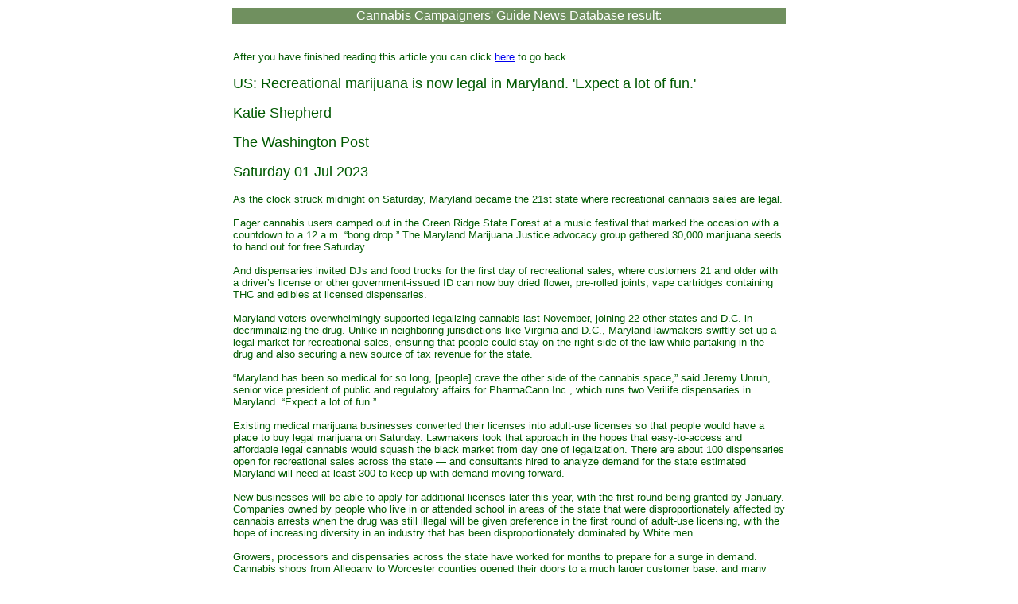

--- FILE ---
content_type: text/html; charset=utf-8
request_url: https://ccguide.org/news/shownewsarticle.php?articleid=24327
body_size: 2831
content:
<!DOCTYPE HTML PUBLIC "-//W3C//DTD HTML 4.01 Transitional//EN" "http://www.w3.org/TR/html4/loose.dtd"> 



<html><head>
<meta charset="UTF-8">
<meta http-equiv="Content-Type" content="text/html; charset=utf-8" />
<title>US: Recreational marijuana is now legal in Maryland. 'Expect a lot of fun.' - The Washington Post</title>
</head>
<body bgcolor="#ffffff">
<table width="700" border="0" align="center">
  <tr bgcolor="70905f">
    <td>
      <div align="center"><font face="Arial, Helvetica, sans-serif" size="3" color="ffffff">
	  Cannabis Campaigners' Guide News Database result:</font> </div>
    </td>
  </tr>
  <tr>
    <td height="141">
      <p><font size="2" face="Arial, Helvetica, sans-serif" color="005900"><br>
        After you have finished reading this article you can click <a href="javascript:history.back(-1)">here</a>
        to go back.</font></p>
      <p><font face="Arial, Helvetica, sans-serif" size="4" color="005900">US: Recreational marijuana is now legal in Maryland. 'Expect a lot of fun.'<br>
        </font></p>
       <P><font face="Arial, Helvetica, sans-serif" size="4" color="005900">Katie Shepherd		        </font></p>
      <p><font face="Arial, Helvetica, sans-serif" size="4" color="005900">The Washington Post<br>
        </font></p>
      <p><font face="Arial, Helvetica, sans-serif" size="4" color="005900">Saturday 01 Jul 2023<br>
        </font></p>

    <font face=arial size=2 color=005900>As the clock struck midnight on Saturday, Maryland became the 21st state where recreational cannabis sales are legal.<br />
<br />
Eager cannabis users camped out in the Green Ridge State Forest at a music festival that marked the occasion with a countdown to a 12 a.m. “bong drop.” The Maryland Marijuana Justice advocacy group gathered 30,000 marijuana seeds to hand out for free Saturday.<br />
<br />
And dispensaries invited DJs and food trucks for the first day of recreational sales, where customers 21 and older with a driver’s license or other government-issued ID can now buy dried flower, pre-rolled joints, vape cartridges containing THC and edibles at licensed dispensaries.<br />
<br />
Maryland voters overwhelmingly supported legalizing cannabis last November, joining 22 other states and D.C. in decriminalizing the drug. Unlike in neighboring jurisdictions like Virginia and D.C., Maryland lawmakers swiftly set up a legal market for recreational sales, ensuring that people could stay on the right side of the law while partaking in the drug and also securing a new source of tax revenue for the state.<br />
<br />
“Maryland has been so medical for so long, [people] crave the other side of the cannabis space,” said Jeremy Unruh, senior vice president of public and regulatory affairs for PharmaCann Inc., which runs two Verilife dispensaries in Maryland. “Expect a lot of fun.”<br />
<br />
Existing medical marijuana businesses converted their licenses into adult-use licenses so that people would have a place to buy legal marijuana on Saturday. Lawmakers took that approach in the hopes that easy-to-access and affordable legal cannabis would squash the black market from day one of legalization. There are about 100 dispensaries open for recreational sales across the state — and consultants hired to analyze demand for the state estimated Maryland will need at least 300 to keep up with demand moving forward.<br />
<br />
New businesses will be able to apply for additional licenses later this year, with the first round being granted by January. Companies owned by people who live in or attended school in areas of the state that were disproportionately affected by cannabis arrests when the drug was still illegal will be given preference in the first round of adult-use licensing, with the hope of increasing diversity in an industry that has been disproportionately dominated by White men.<br />
<br />
Growers, processors and dispensaries across the state have worked for months to prepare for a surge in demand. Cannabis shops from Allegany to Worcester counties opened their doors to a much larger customer base, and many held special events to mark the occasion.<br />
<br />
The ballot measure passed by voters in November made it legal for people 21 and older to possess up to 1.5 ounces of cannabis, up to 12 grams of concentrated cannabis, or a total amount of cannabis products that does not exceed 750 mg of THC. It also allowed Marylanders to grow up to two plants at home, as long as they have permission from the homeowner and keep the plants out of public view. However, the Maryland Cannabis Administration told The Washington Post that recreational users can be cited for possessing more than the 1.5-ounce limit even if that cannabis is grown at home. A civil fine applies to people found to be in possession of between 1.5 ounces and 2.5 ounces of cannabis. Possessing more than 2.5 ounces of cannabis could result in criminal charges.<br />
<br />
The Cannabis Reform Act, passed by legislators in April, set up new rules for recreational cannabis businesses. That law solved a number of logistical problems by setting up an adult-use license structure, implementing a 9 percent tax on recreational cannabis sales and making it legal for people to buy seeds and seedlings from licensed dispensaries to grow their own cannabis at home. It also requires recreational cannabis products undergo the same testing as medical marijuana.<br />
<br />
The state’s medical marijuana program will continue to operate as before, with registered patients able to access some cannabis products that exceed the THC concentration permitted for recreational sales. Medical cardholders can also possess more marijuana than recreational users, up to a 30-day supply determined by their medical provider.<br />
<br />
Many dispensaries will continue to serve patients by offering medical-only hours, express lines for medical cardholders and reserving some stock for their medical customers. Marylanders who are 18 or older can apply to be part of the state’s medical cannabis program with the support of a medical provider, and there is a process for minor patients to apply for an exception to the age limit with certain qualifying medical conditions.<br />
<br />
https://www.washingtonpost.com/dc-md-va/2023/07/01/recreational-marijuana-legal-maryland/<br />
</font>      <font face="Arial, Helvetica, sans-serif" size="4" color="005900">

	   </font>
      <p><font face="Arial, Helvetica, sans-serif" size="4" color="005900"> </font></p>
      <p>&nbsp;</p>
      <p>&nbsp;</p>
      <p>&nbsp;</p>
      <p><font size="2" face="Arial, Helvetica, sans-serif" color="005900">After
        you have finished reading this article you can click <a href="javascript:history.back(-1)">here</a>
        to go back.</font><font face="Arial, Helvetica, sans-serif" size="4" color="005900">
        </font></p>
      <font face="Arial, Helvetica, sans-serif" size="4" color="005900"><p>
      </font></td>
  </tr>

</table>
<pre>
<font face="Arial, Helvetica, sans-serif" size="4" color="005900">

<hr><center><p><font size="1">This page was created by the Cannabis Campaigners' Guide.<br>
Feel free to link to this page!
</font></p></center></font>


</pre>
</body>
</html>
